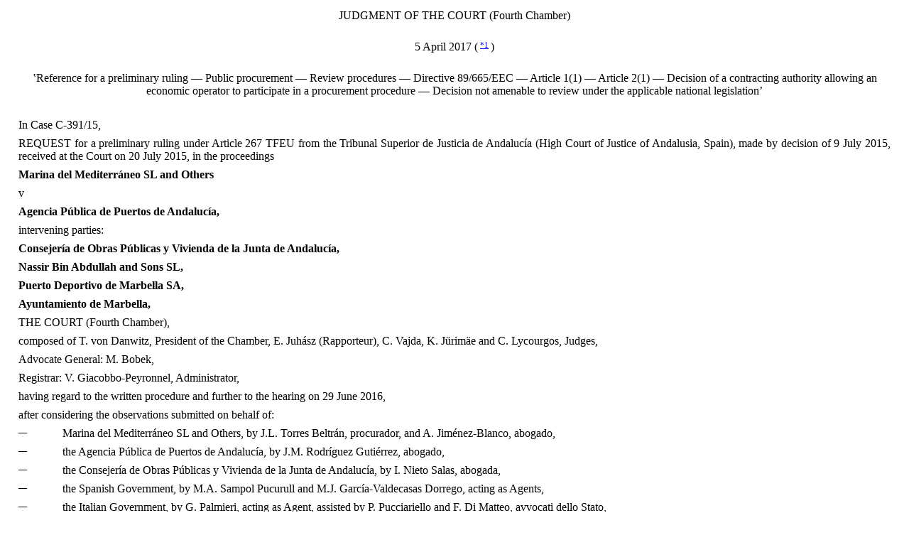

--- FILE ---
content_type: text/html; charset=UTF-8
request_url: https://eur-lex.europa.eu/legal-content/EN/TXT/HTML/?uri=ecli:ECLI:EU:C:2017:268
body_size: 14077
content:
<?xml version="1.0" encoding="UTF-8"?><!DOCTYPE html PUBLIC "-//W3C//DTD XHTML//EN" "xhtml-strict.dtd"><html xmlns="http://www.w3.org/1999/xhtml"><!-- fmx2xhtml # converter_version:7.6.2 # generated_on:20170831-1049 --><head><meta name="format-detection" content="telephone=no"/>
      <meta http-equiv="content-type" content="text/html; charset=utf-8"/>
      <script type="text/javascript" src="/eurlex-frontoffice/ruxitagentjs_ICANVfgqrux_10327251022105625.js" data-dtconfig="app=47d4c64c3b67ec69|agentId=232496215f3f142c|owasp=1|featureHash=ICANVfgqrux|rdnt=1|uxrgce=1|cuc=m097nmfl|mel=100000|mb=null|dpvc=1|iub=null|lastModification=1769080214888|tp=500,50,0|srbbv=2|agentUri=/eurlex-frontoffice/ruxitagentjs_ICANVfgqrux_10327251022105625.js|reportUrl=/eurlex-frontoffice/rb_39a3e95b-5423-482c-879b-99ef235dffeb|rid=RID_1841874875|rpid=-297425345|domain=europa.eu"></script><link type="text/css" rel="stylesheet"
            href="./../../../../css/coj/jur.css"/>
      <title>62015CJ0391</title>
   <link rel="canonical" href="https://eur-lex.europa.eu/legal-content/EN/TXT/?uri=celex:62015CJ0391"/>
</head>
   <body>
      <p class="sum-title-1">
         <a id="judgment" ></a>JUDGMENT OF THE COURT (Fourth Chamber)</p>
      <p class="sum-title-1">5 April 2017 (<span class="note">
            <a id="c-ECR_62015CJ0391_EN_01-E0001" href="#t-ECR_62015CJ0391_EN_01-E0001"
               >*1</a>
         </span>)</p>
      <p class="index">‛Reference for a preliminary ruling — Public procurement — Review procedures — Directive 89/665/EEC — Article 1(1) — Article 2(1) — Decision of a contracting authority allowing an economic operator to participate in a procurement procedure — Decision not amenable to review under the applicable national legislation’</p>
      <p class="normal">In Case C‑391/15,</p>
      <p class="normal">REQUEST for a preliminary ruling under Article 267 TFEU from the Tribunal Superior de Justicia de Andalucía (High Court of Justice of Andalusia, Spain), made by decision of 9 July 2015, received at the Court on 20 July 2015, in the proceedings</p>
      <p class="normal">
         <span class="bold">Marina del Mediterráneo SL and Others</span>
      </p>
      <p class="pnormal">v</p>
      <p class="normal">
         <span class="bold">Agencia Pública de Puertos de Andalucía,</span>
      </p>
      <p class="normal">intervening parties:</p>
      <p class="normal">
         <span class="bold">Consejería de Obras Públicas y Vivienda de la Junta de Andalucía,</span>
      </p>
      <p class="normal">
         <span class="bold">Nassir Bin Abdullah and Sons SL,</span>
      </p>
      <p class="normal">
         <span class="bold">Puerto Deportivo de Marbella SA,</span>
      </p>
      <p class="normal">
         <span class="bold">Ayuntamiento de Marbella,</span>
      </p>
      <p class="normal">THE COURT (Fourth Chamber),</p>
      <p class="normal">composed of T. von Danwitz, President of the Chamber, E. Juhász (Rapporteur), C. Vajda, K. Jürimäe and C. Lycourgos, Judges,</p>
      <p class="normal">Advocate General: M. Bobek,</p>
      <p class="normal">Registrar: V. Giacobbo-Peyronnel, Administrator,</p>
      <p class="normal">having regard to the written procedure and further to the hearing on 29 June 2016,</p>
      <p class="normal">after considering the observations submitted on behalf of:</p>
      <table width="100%" border="0" cellspacing="0" cellpadding="0">
         <col width="5%"/>
         <col width="95%"/>
         <tr>
            <td valign="top"  >
               <p class="count">—</p>
            </td>
            <td valign="top"  >
               <p class="normal">Marina del Mediterráneo SL and Others, by J.L. Torres Beltrán, procurador, and A. Jiménez-Blanco, abogado,</p>
            </td>
         </tr>
      </table>
      <table width="100%" border="0" cellspacing="0" cellpadding="0">
         <col width="5%"/>
         <col width="95%"/>
         <tr>
            <td valign="top"  >
               <p class="count">—</p>
            </td>
            <td valign="top"  >
               <p class="normal">the Agencia Pública de Puertos de Andalucía, by J.M. Rodríguez Gutiérrez, abogado,</p>
            </td>
         </tr>
      </table>
      <table width="100%" border="0" cellspacing="0" cellpadding="0">
         <col width="5%"/>
         <col width="95%"/>
         <tr>
            <td valign="top"  >
               <p class="count">—</p>
            </td>
            <td valign="top"  >
               <p class="normal">the Consejería de Obras Públicas y Vivienda de la Junta de Andalucía, by I. Nieto Salas, abogada,</p>
            </td>
         </tr>
      </table>
      <table width="100%" border="0" cellspacing="0" cellpadding="0">
         <col width="5%"/>
         <col width="95%"/>
         <tr>
            <td valign="top"  >
               <p class="count">—</p>
            </td>
            <td valign="top"  >
               <p class="normal">the Spanish Government, by M.A. Sampol Pucurull and M.J. García-Valdecasas Dorrego, acting as Agents,</p>
            </td>
         </tr>
      </table>
      <table width="100%" border="0" cellspacing="0" cellpadding="0">
         <col width="5%"/>
         <col width="95%"/>
         <tr>
            <td valign="top"  >
               <p class="count">—</p>
            </td>
            <td valign="top"  >
               <p class="normal">the Italian Government, by G. Palmieri, acting as Agent, assisted by P. Pucciariello and F. Di Matteo, avvocati dello Stato,</p>
            </td>
         </tr>
      </table>
      <table width="100%" border="0" cellspacing="0" cellpadding="0">
         <col width="5%"/>
         <col width="95%"/>
         <tr>
            <td valign="top"  >
               <p class="count">—</p>
            </td>
            <td valign="top"  >
               <p class="normal">the Austrian Government, by M. Fruhmann, acting as Agent,</p>
            </td>
         </tr>
      </table>
      <table width="100%" border="0" cellspacing="0" cellpadding="0">
         <col width="5%"/>
         <col width="95%"/>
         <tr>
            <td valign="top"  >
               <p class="count">—</p>
            </td>
            <td valign="top"  >
               <p class="normal">the European Commission, by E. Sanfrutos Cano and M.A. Tokár, acting as Agents,</p>
            </td>
         </tr>
      </table>
      <p class="normal">after hearing the Opinion of the Advocate General at the sitting on 8 September 2016,</p>
      <p class="normal">gives the following</p>
      <p class="sum-title-1">
         <span class="bold">Judgment</span>
      </p>
      <table width="100%" border="0" cellspacing="0" cellpadding="0">
         <col width="5%"/>
         <col width="95%"/>
         <tr>
            <td valign="top"  >
               <p class="count" id="point1">1</p>
            </td>
            <td valign="top"  >
               <p class="normal">This request for a preliminary ruling concerns the interpretation of Article 1(1) and Article 2(1) of Council Directive 89/665/EEC of 21 December 1989 on the coordination of the laws, regulations and administrative provisions relating to the application of review procedures to the award of public supply and public works contracts (<a href="./../../../../legal-content/EN/AUTO/?uri=OJ:L:1989:395:TOC"
                     hreflang="en"
                     target="CourtTab"
                     >OJ 1989 L 395, p. 33</a>), as amended by Directive 2007/66/EC of the European Parliament and of the Council of 11 December 2007 (<a href="./../../../../legal-content/EN/AUTO/?uri=OJ:L:2007:335:TOC"
                     hreflang="en"
                     target="CourtTab"
                     >OJ 2007 L 335, p. 31</a>) (‘Directive 89/665’).</p>
            </td>
         </tr>
      </table>
      <table width="100%" border="0" cellspacing="0" cellpadding="0">
         <col width="5%"/>
         <col width="95%"/>
         <tr>
            <td valign="top"  >
               <p class="count" id="point2">2</p>
            </td>
            <td valign="top"  >
               <p class="normal">The request has been made in proceedings between Marina del Mediterráneo SL and Others, a temporary consortium known as ‘Marina Internacional de Marbella’, and the Agencia Pública de Puertos de Andalucía (Ports Agency of Andalusia; the ‘Agency’), concerning the lawfulness of a decision by which that Agency allowed another temporary consortium to submit a tender in a public procurement procedure it had launched for the award of a public works concession contract.</p>
            </td>
         </tr>
      </table>
      <p class="title-grseq-2">
         <span class="bold">Legal context</span>
      </p>
      <p class="title-grseq-3">
         <span class="italic">EU law</span>
      </p>
      <table width="100%" border="0" cellspacing="0" cellpadding="0">
         <col width="5%"/>
         <col width="95%"/>
         <tr>
            <td valign="top"  >
               <p class="count" id="point3">3</p>
            </td>
            <td valign="top"  >
               <p class="normal">Recital 2 of Directive 89/665 states:</p>
               <p class="normal">‘… the existing arrangements at both national and Community levels for ensuring the [effective application of directives on public procurement] are not always adequate to ensure compliance with the relevant Community provisions particularly at a stage when infringements can be corrected’.</p>
            </td>
         </tr>
      </table>
      <table width="100%" border="0" cellspacing="0" cellpadding="0">
         <col width="5%"/>
         <col width="95%"/>
         <tr>
            <td valign="top"  >
               <p class="count" id="point4">4</p>
            </td>
            <td valign="top"  >
               <p class="normal">Article 1 of that directive, headed ‘Scope and availability of review procedures’, provides in paragraphs 1 and 3:</p>
               <p class="normal">‘1.   This Directive applies to contracts referred to in Directive 2004/18/EC of the European Parliament and of the Council of 31 March 2004 on the coordination of procedures for the award of public works contracts, public supply contracts and public service contracts [(<a href="./../../../../legal-content/EN/AUTO/?uri=OJ:L:2004:134:TOC"
                     hreflang="en"
                     target="CourtTab"
                     >OJ 2004 L 134, p. 114</a>)], unless such contracts are excluded in accordance with Articles 10 to 18 of that Directive.</p>
               <p class="normal">Contracts within the meaning of this Directive include public contracts, framework agreements, public works concessions and dynamic purchasing systems.</p>
               <p class="normal">Member States shall take the measures necessary to ensure that, as regards contracts falling within the scope of Directive 2004/18/EC, decisions taken by the contracting authorities may be reviewed effectively and, in particular, as rapidly as possible in accordance with the conditions set out in Articles 2 to 2f of this Directive, on the grounds that such decisions have infringed Community law in the field of public procurement or national rules transposing that law.</p>
               <p class="normal">…</p>
               <p class="normal">3.   Member States shall ensure that the review procedures are available, under detailed rules which the Member States may establish, at least to any person having or having had an interest in obtaining a particular contract and who has been or risks being harmed by an alleged infringement.’</p>
            </td>
         </tr>
      </table>
      <table width="100%" border="0" cellspacing="0" cellpadding="0">
         <col width="5%"/>
         <col width="95%"/>
         <tr>
            <td valign="top"  >
               <p class="count" id="point5">5</p>
            </td>
            <td valign="top"  >
               <p class="normal">Article 2 of Directive 89/665, headed ‘Requirements for review procedures’, provides in paragraph 1:</p>
               <p class="normal">‘Member States shall ensure that the measures taken concerning the review procedures specified in Article 1 include provision for powers to:</p>
               <table width="100%" border="0" cellspacing="0" cellpadding="0">
                  <col width="5%"/>
                  <col width="95%"/>
                  <tr>
                     <td valign="top"  >
                        <p class="count">(a)</p>
                     </td>
                     <td valign="top"  >
                        <p class="normal">take, at the earliest opportunity and by way of interlocutory procedures, interim measures with the aim of correcting the alleged infringement or preventing further damage to the interests concerned, including measures to suspend or to ensure the suspension of the procedure for the award of a public contract or the implementation of any decision taken by the contracting authority;</p>
                     </td>
                  </tr>
               </table>
               <table width="100%" border="0" cellspacing="0" cellpadding="0">
                  <col width="5%"/>
                  <col width="95%"/>
                  <tr>
                     <td valign="top"  >
                        <p class="count">(b)</p>
                     </td>
                     <td valign="top"  >
                        <p class="normal">either set aside or ensure the setting aside of decisions taken unlawfully, including the removal of discriminatory technical, economic or financial specifications in the invitation to tender, the contract documents or in any other document relating to the contract award procedure;</p>
                     </td>
                  </tr>
               </table>
               <table width="100%" border="0" cellspacing="0" cellpadding="0">
                  <col width="5%"/>
                  <col width="95%"/>
                  <tr>
                     <td valign="top"  >
                        <p class="count">(c)</p>
                     </td>
                     <td valign="top"  >
                        <p class="normal">award damages to persons harmed by an infringement.’</p>
                     </td>
                  </tr>
               </table>
            </td>
         </tr>
      </table>
      <table width="100%" border="0" cellspacing="0" cellpadding="0">
         <col width="5%"/>
         <col width="95%"/>
         <tr>
            <td valign="top"  >
               <p class="count" id="point6">6</p>
            </td>
            <td valign="top"  >
               <p class="normal">Directive 2004/17/EC of the European Parliament and of the Council of 31 March 2004 coordinating the procurement procedures of entities operating in the water, energy, transport and postal services sectors (<a href="./../../../../legal-content/EN/AUTO/?uri=OJ:L:2004:134:TOC"
                     hreflang="en"
                     target="CourtTab"
                     >OJ 2004 L 134, p. 1</a>) was repealed by Directive 2014/25/EU of the European Parliament and of the Council of 26 February 2014 on procurement by entities operating in the water, energy, transport and postal services sectors (<a href="./../../../../legal-content/EN/AUTO/?uri=OJ:L:2014:094:TOC"
                     hreflang="en"
                     target="CourtTab"
                     >OJ 2014 L 94, p. 243</a>). Articles 3 to 7 in Section 2 of Chapter II of Title I of Directive 2014/25 set out the activities to which it applies.</p>
            </td>
         </tr>
      </table>
      <table width="100%" border="0" cellspacing="0" cellpadding="0">
         <col width="5%"/>
         <col width="95%"/>
         <tr>
            <td valign="top"  >
               <p class="count" id="point7">7</p>
            </td>
            <td valign="top"  >
               <p class="normal">Directive 2004/18 was repealed by Directive 2014/24/EU of the European Parliament and of the Council of 26 February 2014 on public procurement (<a href="./../../../../legal-content/EN/AUTO/?uri=OJ:L:2014:094:TOC"
                     hreflang="en"
                     target="CourtTab"
                     >OJ 2014 L 94, p. 65</a>). Article 57 of Directive 2004/18, entitled ‘Exclusions from the scope’, which is included in Title III, headed ‘Rules on public works concessions’, provides:</p>
               <p class="normal">‘This Title shall not apply to public works concessions which are awarded:</p>
               <table width="100%" border="0" cellspacing="0" cellpadding="0">
                  <col width="5%"/>
                  <col width="95%"/>
                  <tr>
                     <td valign="top"  >
                        <p class="count">(a)</p>
                     </td>
                     <td valign="top"  >
                        <p class="normal">in the cases referred to in Articles 13, 14 and 15 of this Directive in respect of public works contracts;</p>
                     </td>
                  </tr>
               </table>
               <table width="100%" border="0" cellspacing="0" cellpadding="0">
                  <col width="5%"/>
                  <col width="95%"/>
                  <tr>
                     <td valign="top"  >
                        <p class="count">(b)</p>
                     </td>
                     <td valign="top"  >
                        <p class="normal">by contracting authorities exercising one or more of the activities referred to in Articles 3 to 7 of Directive 2004/17/EC where those concessions are awarded for carrying out those activities.</p>
                     </td>
                  </tr>
               </table>
               <p class="normal">However, this Directive shall continue to apply to public works concessions awarded by contracting authorities carrying out one or more of the activities referred to in Article 6 of Directive 2004/17/EC and awarded for those activities, insofar as the Member State concerned takes advantage of the option referred to in the second subparagraph of Article 71 thereof to defer its application.’</p>
            </td>
         </tr>
      </table>
      <p class="title-grseq-3">
         <span class="italic">Spanish law</span>
      </p>
      <table width="100%" border="0" cellspacing="0" cellpadding="0">
         <col width="5%"/>
         <col width="95%"/>
         <tr>
            <td valign="top"  >
               <p class="count" id="point8">8</p>
            </td>
            <td valign="top"  >
               <p class="normal">Section 25(1) of Ley 29/1998 reguladora de la Jurisdicción Contencioso-administrativa (Law 29/1998 governing administrative courts) of 13 July 1998 (BOE No 167 of 14 July 1998, p. 23516) sets out what may be the subject of a review in the context of contentious administrative proceedings and, more specifically, the administrative acts open to challenge as follows:</p>
               <p class="normal">‘Administrative appeal proceedings are admissible in respect of provisions of a general nature and express and implicit measures, whether definitive or procedural, adopted by the public authority which bring an end to the administrative procedure, if they decide, directly or indirectly, the substantive issues, render it impossible to continue the procedure, render it impossible to conduct a defence, or cause irreparable harm to legitimate rights or interests.’</p>
            </td>
         </tr>
      </table>
      <table width="100%" border="0" cellspacing="0" cellpadding="0">
         <col width="5%"/>
         <col width="95%"/>
         <tr>
            <td valign="top"  >
               <p class="count" id="point9">9</p>
            </td>
            <td valign="top"  >
               <p class="normal">Section 107(1) of Ley 30/1992 de Régimen Jurídico de las Administraciones Públicas y del Procedimiento Administrativo Común (Law 30/1992 on the legal provisions governing public authorities and ordinary administrative procedure) of 26 November 1992 (BOE No 285 of 27 November 1992, p. 40300), as amended by Ley 4/1999 (Law 4/1999) of 13 January 1999 (BOE No 12 of 14 January 1999, p. 1739) (‘Law 30/1992’), provides:</p>
               <p class="normal">‘The parties concerned may seek review of decisions and administrative acts which decide, directly or indirectly, the substance of the case, make it impossible to continue the procedure or to put up a defence, or cause irreparable harm to legitimate rights or interests, which may be based on any of the grounds of invalidity or annulment provided for in Sections 62 and 63 of this Law.</p>
               <p class="normal">The parties concerned may challenge the remaining preparatory acts for consideration in the decision bringing the procedure to an end.’</p>
            </td>
         </tr>
      </table>
      <table width="100%" border="0" cellspacing="0" cellpadding="0">
         <col width="5%"/>
         <col width="95%"/>
         <tr>
            <td valign="top"  >
               <p class="count" id="point10">10</p>
            </td>
            <td valign="top"  >
               <p class="normal">The Ley 30/2007 de Contratos del Sector Público (Law 30/2007 on public procurement) of 30 October 2007 (BOE No 261 of 31 October 2007, p. 44336), was amended by Ley 34/2010 (Law 34/2010) of 5 August 2010 (BOE No 192 of 9 August 2010, p. 69400) (‘Law 30/2007’), with the objective of including, in Sections 310 to 320, provisions relating to the special application in procurement proceedings.</p>
            </td>
         </tr>
      </table>
      <table width="100%" border="0" cellspacing="0" cellpadding="0">
         <col width="5%"/>
         <col width="95%"/>
         <tr>
            <td valign="top"  >
               <p class="count" id="point11">11</p>
            </td>
            <td valign="top"  >
               <p class="normal">Section 310(2) of Law 30/2007, which specifically relates to public procurement and implements the general rule laid down in Section 107(1) of Law 30/1992, provides:</p>
               <p class="normal">‘The following acts may be the subject of an application:</p>
               <table width="100%" border="0" cellspacing="0" cellpadding="0">
                  <col width="5%"/>
                  <col width="95%"/>
                  <tr>
                     <td valign="top"  >
                        <p class="count">(a)</p>
                     </td>
                     <td valign="top"  >
                        <p class="normal">Contract notices, specifications and contractual documents laying down the conditions which will govern the procurement procedure;</p>
                     </td>
                  </tr>
               </table>
               <table width="100%" border="0" cellspacing="0" cellpadding="0">
                  <col width="5%"/>
                  <col width="95%"/>
                  <tr>
                     <td valign="top"  >
                        <p class="count">(b)</p>
                     </td>
                     <td valign="top"  >
                        <p class="normal">Preparatory acts adopted in the tendering procedure, provided that they decide, directly or indirectly, the award of the contract, make it impossible to continue the procedure or to put up a defence, or cause irreparable harm to legitimate rights or interests. Acts of the procurement board which decide to exclude tenderers will be considered preparatory acts which make it impossible to continue the procedure;</p>
                     </td>
                  </tr>
               </table>
               <table width="100%" border="0" cellspacing="0" cellpadding="0">
                  <col width="5%"/>
                  <col width="95%"/>
                  <tr>
                     <td valign="top"  >
                        <p class="count">(c)</p>
                     </td>
                     <td valign="top"  >
                        <p class="normal">Award decisions adopted by the contracting authorities.’</p>
                     </td>
                  </tr>
               </table>
            </td>
         </tr>
      </table>
      <p class="title-grseq-2">
         <span class="bold">The dispute in the main proceedings and the questions referred for a preliminary ruling</span>
      </p>
      <table width="100%" border="0" cellspacing="0" cellpadding="0">
         <col width="5%"/>
         <col width="95%"/>
         <tr>
            <td valign="top"  >
               <p class="count" id="point12">12</p>
            </td>
            <td valign="top"  >
               <p class="normal">On 12 April 2011, Marina del Mediterráneo SL and Others lodged, with the competent administrative body, a special application in procurement proceedings against the decision of the procurement board to allow the temporary consortium comprised of Nassir bin Abdullah and Sons SL, Puerto Deportivo de Marbella SA and l’Ayuntamiento de Marbella (Marbella City Council, Spain) (‘the second temporary consortium’) to submit a tender in the public procurement procedure for the award of the public works concession contract known as ‘Extension of the port of Marbella “la Bajadilla”’.</p>
            </td>
         </tr>
      </table>
      <table width="100%" border="0" cellspacing="0" cellpadding="0">
         <col width="5%"/>
         <col width="95%"/>
         <tr>
            <td valign="top"  >
               <p class="count" id="point13">13</p>
            </td>
            <td valign="top"  >
               <p class="normal">That procurement procedure was launched by the Agency, a special purpose public entity with operational autonomy and its own legal personality, forming part of the Consejería de Obras Públicas y Vivienda de la Junta de Andalucía (Department of Public Works and Housing of Andalucía, Spain). The call for tenders was published on 27 November 2010. According to statements made at the hearing before the Court, the value of that contract is EUR 77000000.</p>
            </td>
         </tr>
      </table>
      <table width="100%" border="0" cellspacing="0" cellpadding="0">
         <col width="5%"/>
         <col width="95%"/>
         <tr>
            <td valign="top"  >
               <p class="count" id="point14">14</p>
            </td>
            <td valign="top"  >
               <p class="normal">The two temporary consortia at issue in the main proceedings were the only tenderers that participated in the procurement procedure.</p>
            </td>
         </tr>
      </table>
      <table width="100%" border="0" cellspacing="0" cellpadding="0">
         <col width="5%"/>
         <col width="95%"/>
         <tr>
            <td valign="top"  >
               <p class="count" id="point15">15</p>
            </td>
            <td valign="top"  >
               <p class="normal">In their application, Marina del Mediterráneo and Others claimed, in essence, that the participation of the second temporary consortium in the procurement procedure infringed both national legislation and EU legislation, since, first, Marbella City Council is a public authority which does not have the status of an undertaking within the meaning of national legislation and which cannot be considered an economic operator without distorting the rules of free competition and equality of tenderers, and, secondly, that temporary consortium does not fulfil the requirements of economic and financial solvency in so far as the financial risks it takes are covered by the budget of that City Council.</p>
            </td>
         </tr>
      </table>
      <table width="100%" border="0" cellspacing="0" cellpadding="0">
         <col width="5%"/>
         <col width="95%"/>
         <tr>
            <td valign="top"  >
               <p class="count" id="point16">16</p>
            </td>
            <td valign="top"  >
               <p class="normal">By decision of 3 May 2011, the executive director of the Agency dismissed the application. In that decision, he referred to the case-law of the Court and, in particular, the judgment of 23 December 2009, CoNISMa (<a href="./../../../../legal-content/EN/AUTO/?uri=ecli:ECLI%3AEU%3AC%3A2009%3A807&locale=en"
                     target="CourtTab"
                     type="application/xml;notice=branch"
                     hreflang="en"
                     class="CourtLink"
                     >C‑305/08</a>, <a href="./../../../../legal-content/redirect/?urn=ecli:ECLI%3AEU%3AC%3A2009%3A807&lang=EN&format=pdf&target=CourtTab"
                     target="CourtTab"
                     type="application/pdf"
                     hreflang="en"
                     class="CourtLink"
                     >EU:C:2009:807</a>), which confers the status of tenderer to any public entity or group consisting of such entities offering services on the market, even if only occasionally. In addition, the executive director took the view that the financial solvency of the second temporary consortium had been established on account of Marbella City Council’s revenue budget.</p>
            </td>
         </tr>
      </table>
      <table width="100%" border="0" cellspacing="0" cellpadding="0">
         <col width="5%"/>
         <col width="95%"/>
         <tr>
            <td valign="top"  >
               <p class="count" id="point17">17</p>
            </td>
            <td valign="top"  >
               <p class="normal">As is apparent from the documents before the Court, the public contract at issue in the main proceedings was awarded, by decision of 6 June 2011, to the second temporary consortium. An action brought against that decision by Marina del Mediterráneo and Others was dismissed by decision of 11 July 2011.</p>
            </td>
         </tr>
      </table>
      <table width="100%" border="0" cellspacing="0" cellpadding="0">
         <col width="5%"/>
         <col width="95%"/>
         <tr>
            <td valign="top"  >
               <p class="count" id="point18">18</p>
            </td>
            <td valign="top"  >
               <p class="normal">By letter of 5 July 2011, Marina del Mediterráneo and Others lodged a contentious administrative appeal with the Tribunal Superior de Justicia de Andalucía (High Court of Justice of Andalusia, Spain) against the decision of 3 May 2011 of the executive director of the Agency. In the appeal, that temporary consortium, on the basis of the same arguments it put forward before the Agency in the context of the special application in procurement proceedings, seeks annulment of that decision and, accordingly, annulment of the measures that followed it, particularly the decision of 6 June 2011 awarding the contract at issue to the second temporary consortium.</p>
            </td>
         </tr>
      </table>
      <table width="100%" border="0" cellspacing="0" cellpadding="0">
         <col width="5%"/>
         <col width="95%"/>
         <tr>
            <td valign="top"  >
               <p class="count" id="point19">19</p>
            </td>
            <td valign="top"  >
               <p class="normal">By decision of 19 February 2015, the national court hearing the case informed the parties to the main proceedings that there might be grounds for inadmissibility of the contentious administrative appeal on the basis of national legislation which defines the acts that may be the subject of a special application in procurement proceedings. In accordance with that legislation, preparatory acts which decide, directly or indirectly, the award of the contract, make it impossible to continue the procedure or to put up a defence, or cause irreparable harm to legitimate rights or interests, may be the subject of an action in procurement proceedings.</p>
            </td>
         </tr>
      </table>
      <table width="100%" border="0" cellspacing="0" cellpadding="0">
         <col width="5%"/>
         <col width="95%"/>
         <tr>
            <td valign="top"  >
               <p class="count" id="point20">20</p>
            </td>
            <td valign="top"  >
               <p class="normal">Accordingly, the decision of a procurement board which does not exclude a tenderer but which, on the contrary, admits the tender and allows the tenderer to participate in the procurement procedure that has been initiated does not constitute a decision-making act which is open to review; that does not, however, prevent the person concerned from reporting any irregularities noted and using them subsequently when challenging the act awarding the contract at issue, which is indeed a decision-making act.</p>
            </td>
         </tr>
      </table>
      <table width="100%" border="0" cellspacing="0" cellpadding="0">
         <col width="5%"/>
         <col width="95%"/>
         <tr>
            <td valign="top"  >
               <p class="count" id="point21">21</p>
            </td>
            <td valign="top"  >
               <p class="normal">The referring court entertains doubts as to whether this national legislation is compatible with EU public procurement law as interpreted by the Court, in particular in its judgment of 11 January 2005, Stadt Halle and RPL Lochau (<a href="./../../../../legal-content/EN/AUTO/?uri=ecli:ECLI%3AEU%3AC%3A2005%3A5&locale=en"
                     target="CourtTab"
                     type="application/xml;notice=branch"
                     hreflang="en"
                     class="CourtLink"
                     >C‑26/03</a>, <a href="./../../../../legal-content/redirect/?urn=ecli:ECLI%3AEU%3AC%3A2005%3A5&lang=EN&format=pdf&target=CourtTab"
                     target="CourtTab"
                     type="application/pdf"
                     hreflang="en"
                     class="CourtLink"
                     >EU:C:2005:5</a>).</p>
            </td>
         </tr>
      </table>
      <table width="100%" border="0" cellspacing="0" cellpadding="0">
         <col width="5%"/>
         <col width="95%"/>
         <tr>
            <td valign="top"  >
               <p class="count" id="point22">22</p>
            </td>
            <td valign="top"  >
               <p class="normal">In the light of those considerations, the Tribunal Superior de Justicia de Andalucía (High Court of Justice of Andalusia) decided to stay proceedings and to refer to the Court the following questions for a preliminary ruling:</p>
               <table width="100%" border="0" cellspacing="0" cellpadding="0">
                  <col width="5%"/>
                  <col width="95%"/>
                  <tr>
                     <td valign="top"  >
                        <p class="count">‘1.</p>
                     </td>
                     <td valign="top"  >
                        <p class="normal">In the light of the principles of sincere cooperation and the effectiveness of directives, are Articles 1(1) and 2(1)(a) and (b) of Directive 89/665 to be interpreted as precluding national legislation such as Section 310(2) of Law 30/2007 … in so far as it prevents access to the special application in procurement proceedings in respect of the preparatory acts of the procurement board, such as the decision to admit a tender from a tenderer which, it is alleged, fails to comply with the provisions concerning proof of technical and economic solvency laid down in the national and EU legislation?</p>
                     </td>
                  </tr>
               </table>
               <table width="100%" border="0" cellspacing="0" cellpadding="0">
                  <col width="5%"/>
                  <col width="95%"/>
                  <tr>
                     <td valign="top"  >
                        <p class="count">2.</p>
                     </td>
                     <td valign="top"  >
                        <p class="normal">If the reply to the first question is in the affirmative, do Articles 1(1) and 2(1)(a) and (b) of Directive 89/665 have direct effect?’</p>
                     </td>
                  </tr>
               </table>
            </td>
         </tr>
      </table>
      <p class="title-grseq-2">
         <span class="bold">Consideration of the questions referred</span>
      </p>
      <p class="title-grseq-3">
         <span class="italic">Preliminary observations</span>
      </p>
      <table width="100%" border="0" cellspacing="0" cellpadding="0">
         <col width="5%"/>
         <col width="95%"/>
         <tr>
            <td valign="top"  >
               <p class="count" id="point23">23</p>
            </td>
            <td valign="top"  >
               <p class="normal">As a preliminary point, in relation to the doubts expressed by the Spanish Government concerning the admissibility of the request for a preliminary ruling in the present case, it must be borne in mind that, in accordance with the first and second subparagraphs of Article 1(1) of Directive 89/665, read in the light of recital 2 of Directive 2007/66, Directive 89/665 applies, in a context such as that in the main proceedings, only to contracts falling within the scope of Directive 2004/18, unless, however, such contracts are excluded in accordance with Articles 10 to 18 of that directive. The following considerations are therefore based on the premiss that Directive 2004/18 is applicable to the contract at issue in the main proceedings and, therefore, that Directive 89/665 is also applicable to the procedure in the main proceedings, which it is for the referring court to ascertain.</p>
            </td>
         </tr>
      </table>
      <p class="title-grseq-3">
         <span class="italic">The first question</span>
      </p>
      <table width="100%" border="0" cellspacing="0" cellpadding="0">
         <col width="5%"/>
         <col width="95%"/>
         <tr>
            <td valign="top"  >
               <p class="count" id="point24">24</p>
            </td>
            <td valign="top"  >
               <p class="normal">By its first question, the referring court asks, in essence, whether Articles 1(1) and 2(1)(a) and (b) of Directive 89/665 must be interpreted as precluding national legislation under which a decision allowing a tenderer to participate in a procurement procedure — a decision allegedly adopted in breach of EU public procurement law or the national legislation transposing it — is not classed among the preparatory acts of a contracting authority which may be subject to an independent judicial review.</p>
            </td>
         </tr>
      </table>
      <table width="100%" border="0" cellspacing="0" cellpadding="0">
         <col width="5%"/>
         <col width="95%"/>
         <tr>
            <td valign="top"  >
               <p class="count" id="point25">25</p>
            </td>
            <td valign="top"  >
               <p class="normal">Article 310(2)(b) of Law 30/2007 allows an independent review to be sought of preparatory acts which decide, directly or indirectly, the award of a contract, make it impossible to continue a procedure or to put up a defence, or cause irreparable harm to legitimate rights or interests; however, any other preparatory acts, such as a decision allowing a tenderer to participate in a procurement procedure, may, as is apparent from the file submitted to the Court, be challenged only in the context of a review of a decision awarding a public contract.</p>
            </td>
         </tr>
      </table>
      <table width="100%" border="0" cellspacing="0" cellpadding="0">
         <col width="5%"/>
         <col width="95%"/>
         <tr>
            <td valign="top"  >
               <p class="count" id="point26">26</p>
            </td>
            <td valign="top"  >
               <p class="normal">It should be noted that the wording of Article 1(1) of Directive 89/665 assumes, by using the words ‘as regards … procedures’, that every decision of a contracting authority falling under EU rules in the field of public procurement and liable to infringe them is subject to the judicial review provided for in Article 2(1)(a) and (b) of that directive. That provision thus refers generally to the decisions of a contracting authority without distinguishing between those decisions according to their content or time of adoption (see judgment of 11 January 2005, Stadt Halle and RPL Lochau, <a href="./../../../../legal-content/EN/AUTO/?uri=ecli:ECLI%3AEU%3AC%3A2005%3A5&locale=en"
                     target="CourtTab"
                     type="application/xml;notice=branch"
                     hreflang="en"
                     class="CourtLink"
                     >C‑26/03</a>, <a href="./../../../../legal-content/redirect/?urn=ecli:ECLI%3AEU%3AC%3A2005%3A5&lang=EN&format=pdf&target=CourtTab"
                     target="CourtTab"
                     type="application/pdf"
                     hreflang="en"
                     class="CourtLink"
                     >EU:C:2005:5</a>, paragraph <a href="./../../../../legal-content/redirect/?urn=ecli:ECLI%3AEU%3AC%3A2005%3A5&lang=EN&format=html&target=CourtTab&anchor=#point28"
                     target="CourtTab"
                     type="application/xhtml+xml"
                     hreflang="en"
                     class="CourtLink"
                     >28</a> and the case-law cited).</p>
            </td>
         </tr>
      </table>
      <table width="100%" border="0" cellspacing="0" cellpadding="0">
         <col width="5%"/>
         <col width="95%"/>
         <tr>
            <td valign="top"  >
               <p class="count" id="point27">27</p>
            </td>
            <td valign="top"  >
               <p class="normal">That broad construction of the concept of a ‘decision’ taken by a contracting authority is confirmed by the fact that Article 1(1) of Directive 89/665 does not lay down any restriction with regard to the nature or content of the decisions it refers to. Moreover, a restrictive interpretation of that concept would be incompatible with the terms of Article 2(1)(a) of that directive which requires Member States to make provision for interim relief procedures in relation to any decision taken by the contracting authorities (see, to that effect, judgment of 11 January 2005, Stadt Halle and RPL Lochau, <a href="./../../../../legal-content/EN/AUTO/?uri=ecli:ECLI%3AEU%3AC%3A2005%3A5&locale=en"
                     target="CourtTab"
                     type="application/xml;notice=branch"
                     hreflang="en"
                     class="CourtLink"
                     >C‑26/03</a>, <a href="./../../../../legal-content/redirect/?urn=ecli:ECLI%3AEU%3AC%3A2005%3A5&lang=EN&format=pdf&target=CourtTab"
                     target="CourtTab"
                     type="application/pdf"
                     hreflang="en"
                     class="CourtLink"
                     >EU:C:2005:5</a>, paragraph <a href="./../../../../legal-content/redirect/?urn=ecli:ECLI%3AEU%3AC%3A2005%3A5&lang=EN&format=html&target=CourtTab&anchor=#point30"
                     target="CourtTab"
                     type="application/xhtml+xml"
                     hreflang="en"
                     class="CourtLink"
                     >30</a> and the case-law cited).</p>
            </td>
         </tr>
      </table>
      <table width="100%" border="0" cellspacing="0" cellpadding="0">
         <col width="5%"/>
         <col width="95%"/>
         <tr>
            <td valign="top"  >
               <p class="count" id="point28">28</p>
            </td>
            <td valign="top"  >
               <p class="normal">It follows that a decision allowing a tenderer to participate in a public procurement procedure, such as that at issue in the main proceedings, constitutes a decision within the meaning of Article 1(1) of Directive 89/665.</p>
            </td>
         </tr>
      </table>
      <table width="100%" border="0" cellspacing="0" cellpadding="0">
         <col width="5%"/>
         <col width="95%"/>
         <tr>
            <td valign="top"  >
               <p class="count" id="point29">29</p>
            </td>
            <td valign="top"  >
               <p class="normal">That interpretation of the concept of ‘decisions taken by the contracting authorities’ which are amenable to review is not called into question by the fact that the Court held, in paragraph 35 of the judgment of 11 January 2005, Stadt Halle and RPL Lochau (<a href="./../../../../legal-content/EN/AUTO/?uri=ecli:ECLI%3AEU%3AC%3A2005%3A5&locale=en"
                     target="CourtTab"
                     type="application/xml;notice=branch"
                     hreflang="en"
                     class="CourtLink"
                     >C‑26/03</a>, <a href="./../../../../legal-content/redirect/?urn=ecli:ECLI%3AEU%3AC%3A2005%3A5&lang=EN&format=pdf&target=CourtTab"
                     target="CourtTab"
                     type="application/pdf"
                     hreflang="en"
                     class="CourtLink"
                     >EU:C:2005:5</a>), that acts which form part of the internal reflections of the contracting authority with a view to a public award procedure are not amenable to review. As regards the decision at issue in the main proceedings to admit the tender submitted by a tenderer, it must be held that such a decision, by its very nature, falls outside the internal reflections of the contracting authority. Moreover, that decision was communicated to Marina del Méditerraneo and Others.</p>
            </td>
         </tr>
      </table>
      <table width="100%" border="0" cellspacing="0" cellpadding="0">
         <col width="5%"/>
         <col width="95%"/>
         <tr>
            <td valign="top"  >
               <p class="count" id="point30">30</p>
            </td>
            <td valign="top"  >
               <p class="normal">As regards the time from which review procedures must be available, it is appropriate to recall that, as is apparent from its first and second recitals, Directive 89/665 is intended to strengthen the existing mechanisms, both at national and EU levels, to ensure the effective application of the directives relating to public procurement, in particular at a stage when infringements can still be corrected. To that effect, the third subparagraph of Article 1(1) of that directive requires Member States ‘to ensure that … decisions taken by the contracting authorities may be reviewed effectively and, in particular, as rapidly as possible’ (see judgment of 12 December 2002, Universale-Bau and Others, <a href="./../../../../legal-content/EN/AUTO/?uri=ecli:ECLI%3AEU%3AC%3A2002%3A746&locale=en"
                     target="CourtTab"
                     type="application/xml;notice=branch"
                     hreflang="en"
                     class="CourtLink"
                     >C‑470/99</a>, <a href="./../../../../legal-content/redirect/?urn=ecli:ECLI%3AEU%3AC%3A2002%3A746&lang=EN&format=pdf&target=CourtTab"
                     target="CourtTab"
                     type="application/pdf"
                     hreflang="en"
                     class="CourtLink"
                     >EU:C:2002:746</a>, paragraph <a href="./../../../../legal-content/redirect/?urn=ecli:ECLI%3AEU%3AC%3A2002%3A746&lang=EN&format=html&target=CourtTab&anchor=#point74"
                     target="CourtTab"
                     type="application/xhtml+xml"
                     hreflang="en"
                     class="CourtLink"
                     >74</a>).</p>
            </td>
         </tr>
      </table>
      <table width="100%" border="0" cellspacing="0" cellpadding="0">
         <col width="5%"/>
         <col width="95%"/>
         <tr>
            <td valign="top"  >
               <p class="count" id="point31">31</p>
            </td>
            <td valign="top"  >
               <p class="normal">As the Court has already held, although Directive 89/665 has not formally laid down the time from which the possibility of review, as provided for in Article 1(1), must be open, the objective of that directive, as referred to in the preceding paragraph, does not authorise Member States to make the exercise of the right to apply for review conditional on the fact that the public procurement procedure in question has formally reached a particular stage (see, to that effect, judgment of 11 January 2005, Stadt Halle and RPL Lochau (<a href="./../../../../legal-content/EN/AUTO/?uri=ecli:ECLI%3AEU%3AC%3A2005%3A5&locale=en"
                     target="CourtTab"
                     type="application/xml;notice=branch"
                     hreflang="en"
                     class="CourtLink"
                     >C‑26/03</a>, <a href="./../../../../legal-content/redirect/?urn=ecli:ECLI%3AEU%3AC%3A2005%3A5&lang=EN&format=pdf&target=CourtTab"
                     target="CourtTab"
                     type="application/pdf"
                     hreflang="en"
                     class="CourtLink"
                     >EU:C:2005:5</a>, paragraph <a href="./../../../../legal-content/redirect/?urn=ecli:ECLI%3AEU%3AC%3A2005%3A5&lang=EN&format=html&target=CourtTab&anchor=#point38"
                     target="CourtTab"
                     type="application/xhtml+xml"
                     hreflang="en"
                     class="CourtLink"
                     >38</a>).</p>
            </td>
         </tr>
      </table>
      <table width="100%" border="0" cellspacing="0" cellpadding="0">
         <col width="5%"/>
         <col width="95%"/>
         <tr>
            <td valign="top"  >
               <p class="count" id="point32">32</p>
            </td>
            <td valign="top"  >
               <p class="normal">It is settled case-law that, in the absence of EU rules laying down the time from which a possibility of review must be open, it is for national law to lay down the detailed rules of judicial procedures governing actions for safeguarding rights which individuals derive from EU law. Those detailed procedural rules must, however, be no less favourable than those governing similar domestic actions (principle of equivalence) and must not render practically impossible or excessively difficult the exercise of rights conferred by EU law (principle of effectiveness) (judgments of 30 September 2010, Strabag and Others, <a href="./../../../../legal-content/EN/AUTO/?uri=ecli:ECLI%3AEU%3AC%3A2010%3A567&locale=en"
                     target="CourtTab"
                     type="application/xml;notice=branch"
                     hreflang="en"
                     class="CourtLink"
                     >C‑314/09</a>, <a href="./../../../../legal-content/redirect/?urn=ecli:ECLI%3AEU%3AC%3A2010%3A567&lang=EN&format=pdf&target=CourtTab"
                     target="CourtTab"
                     type="application/pdf"
                     hreflang="en"
                     class="CourtLink"
                     >EU:C:2010:567</a>, paragraph <a href="./../../../../legal-content/redirect/?urn=ecli:ECLI%3AEU%3AC%3A2010%3A567&lang=EN&format=html&target=CourtTab&anchor=#point34"
                     target="CourtTab"
                     type="application/xhtml+xml"
                     hreflang="en"
                     class="CourtLink"
                     >34</a>; 6 October 2015, Orizzonte Salute, <a href="./../../../../legal-content/EN/AUTO/?uri=ecli:ECLI%3AEU%3AC%3A2015%3A655&locale=en"
                     target="CourtTab"
                     type="application/xml;notice=branch"
                     hreflang="en"
                     class="CourtLink"
                     >C‑61/14</a>, <a href="./../../../../legal-content/redirect/?urn=ecli:ECLI%3AEU%3AC%3A2015%3A655&lang=EN&format=pdf&target=CourtTab"
                     target="CourtTab"
                     type="application/pdf"
                     hreflang="en"
                     class="CourtLink"
                     >EU:C:2015:655</a>, paragraph <a href="./../../../../legal-content/redirect/?urn=ecli:ECLI%3AEU%3AC%3A2015%3A655&lang=EN&format=html&target=CourtTab&anchor=#point46"
                     target="CourtTab"
                     type="application/xhtml+xml"
                     hreflang="en"
                     class="CourtLink"
                     >46</a>; and 26 November 2015, MedEval, <a href="./../../../../legal-content/EN/AUTO/?uri=ecli:ECLI%3AEU%3AC%3A2015%3A779&locale=en"
                     target="CourtTab"
                     type="application/xml;notice=branch"
                     hreflang="en"
                     class="CourtLink"
                     >C‑166/14</a>, <a href="./../../../../legal-content/redirect/?urn=ecli:ECLI%3AEU%3AC%3A2015%3A779&lang=EN&format=pdf&target=CourtTab"
                     target="CourtTab"
                     type="application/pdf"
                     hreflang="en"
                     class="CourtLink"
                     >EU:C:2015:779</a>, paragraphs <a href="./../../../../legal-content/redirect/?urn=ecli:ECLI%3AEU%3AC%3A2015%3A779&lang=EN&format=html&target=CourtTab&anchor=#point32"
                     target="CourtTab"
                     type="application/xhtml+xml"
                     hreflang="en"
                     class="CourtLink"
                     >32</a>, <a href="./../../../../legal-content/redirect/?urn=ecli:ECLI%3AEU%3AC%3A2015%3A779&lang=EN&format=html&target=CourtTab&anchor=#point35"
                     target="CourtTab"
                     type="application/xhtml+xml"
                     hreflang="en"
                     class="CourtLink"
                     >35</a> and <a href="./../../../../legal-content/redirect/?urn=ecli:ECLI%3AEU%3AC%3A2015%3A779&lang=EN&format=html&target=CourtTab&anchor=#point37"
                     target="CourtTab"
                     type="application/xhtml+xml"
                     hreflang="en"
                     class="CourtLink"
                     >37</a>).</p>
            </td>
         </tr>
      </table>
      <table width="100%" border="0" cellspacing="0" cellpadding="0">
         <col width="5%"/>
         <col width="95%"/>
         <tr>
            <td valign="top"  >
               <p class="count" id="point33">33</p>
            </td>
            <td valign="top"  >
               <p class="normal">In particular, the detailed procedural rules governing the remedies intended to protect rights conferred by EU law on candidates and tenderers harmed by decisions of contracting authorities must not compromise the effectiveness of Directive 89/665 (see, to that effect, judgments of 3 March 2005, Fabricom, <a href="./../../../../legal-content/EN/AUTO/?uri=ecli:ECLI%3AEU%3AC%3A2005%3A127&locale=en"
                     target="CourtTab"
                     type="application/xml;notice=branch"
                     hreflang="en"
                     class="CourtLink"
                     >C‑21/03 and C‑34/03</a>, <a href="./../../../../legal-content/redirect/?urn=ecli:ECLI%3AEU%3AC%3A2005%3A127&lang=EN&format=pdf&target=CourtTab"
                     target="CourtTab"
                     type="application/pdf"
                     hreflang="en"
                     class="CourtLink"
                     >EU:C:2005:127</a>, paragraph <a href="./../../../../legal-content/redirect/?urn=ecli:ECLI%3AEU%3AC%3A2005%3A127&lang=EN&format=html&target=CourtTab&anchor=#point42"
                     target="CourtTab"
                     type="application/xhtml+xml"
                     hreflang="en"
                     class="CourtLink"
                     >42</a>; 6 October 2015, Orizzonte Salute, <a href="./../../../../legal-content/EN/AUTO/?uri=ecli:ECLI%3AEU%3AC%3A2015%3A655&locale=en"
                     target="CourtTab"
                     type="application/xml;notice=branch"
                     hreflang="en"
                     class="CourtLink"
                     >C‑61/14</a>, <a href="./../../../../legal-content/redirect/?urn=ecli:ECLI%3AEU%3AC%3A2015%3A655&lang=EN&format=pdf&target=CourtTab"
                     target="CourtTab"
                     type="application/pdf"
                     hreflang="en"
                     class="CourtLink"
                     >EU:C:2015:655</a>, paragraph <a href="./../../../../legal-content/redirect/?urn=ecli:ECLI%3AEU%3AC%3A2015%3A655&lang=EN&format=html&target=CourtTab&anchor=#point47"
                     target="CourtTab"
                     type="application/xhtml+xml"
                     hreflang="en"
                     class="CourtLink"
                     >47</a>; and 15 September 2016, Star Storage and Others, <a href="./../../../../legal-content/EN/AUTO/?uri=ecli:ECLI%3AEU%3AC%3A2016%3A688&locale=en"
                     target="CourtTab"
                     type="application/xml;notice=branch"
                     hreflang="en"
                     class="CourtLink"
                     >C‑439/14 and C‑488/14</a>, <a href="./../../../../legal-content/redirect/?urn=ecli:ECLI%3AEU%3AC%3A2016%3A688&lang=EN&format=pdf&target=CourtTab"
                     target="CourtTab"
                     type="application/pdf"
                     hreflang="en"
                     class="CourtLink"
                     >EU:C:2016:688</a>, paragraph <a href="./../../../../legal-content/redirect/?urn=ecli:ECLI%3AEU%3AC%3A2016%3A688&lang=EN&format=html&target=CourtTab&anchor=#point43"
                     target="CourtTab"
                     type="application/xhtml+xml"
                     hreflang="en"
                     class="CourtLink"
                     >43</a>).</p>
            </td>
         </tr>
      </table>
      <table width="100%" border="0" cellspacing="0" cellpadding="0">
         <col width="5%"/>
         <col width="95%"/>
         <tr>
            <td valign="top"  >
               <p class="count" id="point34">34</p>
            </td>
            <td valign="top"  >
               <p class="normal">As regards, more specifically, a decision such as that at issue in the main proceedings allowing a tenderer to participate in a public procurement procedure, the fact that the national legislation at issue in the main proceedings requires, in all cases, a tenderer to wait for a decision awarding the contract in question before it may apply for a review of a decision allowing another tenderer to participate in that procurement procedure infringes the provisions of Directive 89/665.</p>
            </td>
         </tr>
      </table>
      <table width="100%" border="0" cellspacing="0" cellpadding="0">
         <col width="5%"/>
         <col width="95%"/>
         <tr>
            <td valign="top"  >
               <p class="count" id="point35">35</p>
            </td>
            <td valign="top"  >
               <p class="normal">That interpretation is not called into question by the finding that full implementation of the objective sought by Directive 89/665 would be undermined if candidates and tenderers were allowed to invoke, at any stage of the award procedure, infringements of the rules of public procurement, thus obliging the contracting authority to restart the entire procedure in order to correct such infringements (judgment of 12 March 2015, eVigilo, <a href="./../../../../legal-content/EN/AUTO/?uri=ecli:ECLI%3AEU%3AC%3A2015%3A166&locale=en"
                     target="CourtTab"
                     type="application/xml;notice=branch"
                     hreflang="en"
                     class="CourtLink"
                     >C‑538/13</a>, <a href="./../../../../legal-content/redirect/?urn=ecli:ECLI%3AEU%3AC%3A2015%3A166&lang=EN&format=pdf&target=CourtTab"
                     target="CourtTab"
                     type="application/pdf"
                     hreflang="en"
                     class="CourtLink"
                     >EU:C:2015:166</a>, paragraph <a href="./../../../../legal-content/redirect/?urn=ecli:ECLI%3AEU%3AC%3A2015%3A166&lang=EN&format=html&target=CourtTab&anchor=#point51"
                     target="CourtTab"
                     type="application/xhtml+xml"
                     hreflang="en"
                     class="CourtLink"
                     >51</a> and the case-law cited). That finding concerns the justification of reasonable time limits for applying for review of decisions which may be challenged and not the barring of an independent review of a decision allowing a tenderer to participate in a public procurement procedure, such as follows from the legislation at issue in the main proceedings.</p>
            </td>
         </tr>
      </table>
      <table width="100%" border="0" cellspacing="0" cellpadding="0">
         <col width="5%"/>
         <col width="95%"/>
         <tr>
            <td valign="top"  >
               <p class="count" id="point36">36</p>
            </td>
            <td valign="top"  >
               <p class="normal">Furthermore, it is for the referring court to determine whether the other conditions relating to the availability of review procedures, as provided for in Directive 89/665, are satisfied. In that regard, it should be noted that, in accordance with the third subparagraph of Article 1(1) and Article 1(3) of that directive, in order for the review of decisions taken by a contracting authority to be regarded as effective, review procedures must be available at least to any person having or having had an interest in obtaining a particular contract and who has been or risks being harmed by an alleged infringement of EU public procurement law or rules transposing that law (see, to that effect, judgment of 5 April 2016, PFE, <a href="./../../../../legal-content/EN/AUTO/?uri=ecli:ECLI%3AEU%3AC%3A2016%3A199&locale=en"
                     target="CourtTab"
                     type="application/xml;notice=branch"
                     hreflang="en"
                     class="CourtLink"
                     >C‑689/13</a>, <a href="./../../../../legal-content/redirect/?urn=ecli:ECLI%3AEU%3AC%3A2016%3A199&lang=EN&format=pdf&target=CourtTab"
                     target="CourtTab"
                     type="application/pdf"
                     hreflang="en"
                     class="CourtLink"
                     >EU:C:2016:199</a>, paragraph <a href="./../../../../legal-content/redirect/?urn=ecli:ECLI%3AEU%3AC%3A2016%3A199&lang=EN&format=html&target=CourtTab&anchor=#point23"
                     target="CourtTab"
                     type="application/xhtml+xml"
                     hreflang="en"
                     class="CourtLink"
                     >23</a>). It is therefore, more specifically, for the national court to determine, in the context of the main proceedings, whether Marina del Mediterráneo and Others have or have had an interest in obtaining the contract in question and have been or risk being harmed by the decision of the Agency to admit the tender of the second temporary consortium.</p>
            </td>
         </tr>
      </table>
      <table width="100%" border="0" cellspacing="0" cellpadding="0">
         <col width="5%"/>
         <col width="95%"/>
         <tr>
            <td valign="top"  >
               <p class="count" id="point37">37</p>
            </td>
            <td valign="top"  >
               <p class="normal">It follows from all of the foregoing considerations that the answer to the first question is that, in a situation such as that in the main proceedings, Articles 1(1) and 2(1)(a) and (b) of Directive 89/665 must be interpreted as precluding national legislation under which a decision allowing a tenderer to participate in a procurement procedure — a decision allegedly adopted in breach of EU public procurement law or the national legislation transposing it — is not classed among the preparatory acts of a contracting authority which may be subject to an independent judicial review.</p>
            </td>
         </tr>
      </table>
      <p class="title-grseq-3">
         <span class="italic">The second question</span>
      </p>
      <table width="100%" border="0" cellspacing="0" cellpadding="0">
         <col width="5%"/>
         <col width="95%"/>
         <tr>
            <td valign="top"  >
               <p class="count" id="point38">38</p>
            </td>
            <td valign="top"  >
               <p class="normal">By its second question, the referring court asks whether Articles 1(1) and 2(1)(a) and (b) of Directive 89/665 have direct effect.</p>
            </td>
         </tr>
      </table>
      <table width="100%" border="0" cellspacing="0" cellpadding="0">
         <col width="5%"/>
         <col width="95%"/>
         <tr>
            <td valign="top"  >
               <p class="count" id="point39">39</p>
            </td>
            <td valign="top"  >
               <p class="normal">In that regard, it should be recalled that the Court has already held that Articles 1(1) and 2(1)(b) of that directive are unconditional and sufficiently clear to create rights for individuals on which they may rely, where necessary, against contracting authorities (see judgment of 2 June 2005, Koppensteiner, <a href="./../../../../legal-content/EN/AUTO/?uri=ecli:ECLI%3AEU%3AC%3A2005%3A345&locale=en"
                     target="CourtTab"
                     type="application/xml;notice=branch"
                     hreflang="en"
                     class="CourtLink"
                     >C‑15/04</a>, <a href="./../../../../legal-content/redirect/?urn=ecli:ECLI%3AEU%3AC%3A2005%3A345&lang=EN&format=pdf&target=CourtTab"
                     target="CourtTab"
                     type="application/pdf"
                     hreflang="en"
                     class="CourtLink"
                     >EU:C:2005:345</a>, paragraph <a href="./../../../../legal-content/redirect/?urn=ecli:ECLI%3AEU%3AC%3A2005%3A345&lang=EN&format=html&target=CourtTab&anchor=#point38"
                     target="CourtTab"
                     type="application/xhtml+xml"
                     hreflang="en"
                     class="CourtLink"
                     >38</a>).</p>
            </td>
         </tr>
      </table>
      <table width="100%" border="0" cellspacing="0" cellpadding="0">
         <col width="5%"/>
         <col width="95%"/>
         <tr>
            <td valign="top"  >
               <p class="count" id="point40">40</p>
            </td>
            <td valign="top"  >
               <p class="normal">As the Advocate General noted in point 70 of his Opinion, such an assessment applies equally to Article 2(1)(a) of Directive 89/665 in the light of both its clear and precise wording and the proximity of its subject matter to that of Article 2(1)(b) of the directive.</p>
            </td>
         </tr>
      </table>
      <table width="100%" border="0" cellspacing="0" cellpadding="0">
         <col width="5%"/>
         <col width="95%"/>
         <tr>
            <td valign="top"  >
               <p class="count" id="point41">41</p>
            </td>
            <td valign="top"  >
               <p class="normal">It follows from all of the foregoing considerations that the answer to the second question is that Articles 1(1) and 2(1)(a) and (b) of Directive 89/665 have direct effect.</p>
            </td>
         </tr>
      </table>
      <p class="title-grseq-2">
         <span class="bold">Costs</span>
      </p>
      <table width="100%" border="0" cellspacing="0" cellpadding="0">
         <col width="5%"/>
         <col width="95%"/>
         <tr>
            <td valign="top"  >
               <p class="count" id="point42">42</p>
            </td>
            <td valign="top"  >
               <p class="normal">Since these proceedings are, for the parties to the main proceedings, a step in the action pending before the national court, the decision on costs is a matter for that court. Costs incurred in submitting observations to the Court, other than the costs of those parties, are not recoverable.</p>
            </td>
         </tr>
      </table>
      <table width="100%" border="0" cellspacing="0" cellpadding="0">
         <col width="5%"/>
         <col width="95%"/>
         <tr>
            <td valign="top"  > </td>
            <td valign="top"  >
               <p class="normal">On those grounds, the Court (Fourth Chamber) hereby rules:</p>
            </td>
         </tr>
      </table>
      <table width="100%" border="0" cellspacing="0" cellpadding="0">
         <col width="5%"/>
         <col width="95%"/>
         <tr>
            <td valign="top"  > </td>
            <td valign="top"  >
               <table width="100%" border="0" cellspacing="0" cellpadding="0">
                  <col width="5%"/>
                  <col width="95%"/>
                  <tr>
                     <td valign="top"  >
                        <p class="count bold">
                           <span class="bold">1.</span>
                        </p>
                     </td>
                     <td valign="top"  >
                        <p class="normal">
                           <span class="bold">Articles 1(1) and 2(1)(a) and (b) of Council Directive 89/665/EEC of 21 December 1989 on the coordination of the laws, regulations and administrative provisions relating to the application of review procedures to the award of public supply and public works contracts, as amended by Directive 2007/66/EC of the European Parliament and of the Council of 11 December 2007, must be interpreted as precluding national legislation under which a decision allowing a tenderer to participate in a procurement procedure — a decision allegedly adopted in breach of EU public procurement law or the national legislation transposing it — is not classed among the preparatory acts of a contracting authority which may be subject to an independent judicial review.</span>
                        </p>
                     </td>
                  </tr>
               </table>
            </td>
         </tr>
      </table>
      <table width="100%" border="0" cellspacing="0" cellpadding="0">
         <col width="5%"/>
         <col width="95%"/>
         <tr>
            <td valign="top"  > </td>
            <td valign="top"  >
               <table width="100%" border="0" cellspacing="0" cellpadding="0">
                  <col width="5%"/>
                  <col width="95%"/>
                  <tr>
                     <td valign="top"  >
                        <p class="count bold">
                           <span class="bold">2.</span>
                        </p>
                     </td>
                     <td valign="top"  >
                        <p class="normal">
                           <span class="bold">Articles 1(1) and 2(1)(a) and (b) of Directive 89/665, as amended by Directive 2007/66, have direct effect.</span>
                        </p>
                     </td>
                  </tr>
               </table>
            </td>
         </tr>
      </table>
      <table width="100%" border="0" cellspacing="0" cellpadding="0">
         <col width="5%"/>
         <col width="95%"/>
         <tbody>
            <tr>
               <td  > </td>
               <td  >
                  <div class="signaturecase">
                     <p class="normal">[Signatures]</p>
                  </div>
               </td>
            </tr>
         </tbody>
      </table>
      <hr class="note"/>
      <p class="note">(<span class="note">
            <a id="t-ECR_62015CJ0391_EN_01-E0001" href="#c-ECR_62015CJ0391_EN_01-E0001"
               >*1</a>
         </span>)	* Language of the case: Spanish.</p>
   </body>
</html>

--- FILE ---
content_type: text/plain; charset=utf-8
request_url: https://eur-lex.europa.eu/eurlex-frontoffice/rb_39a3e95b-5423-482c-879b-99ef235dffeb?type=js3&sn=v_4_srv_35_sn_1A17445B30549997DEF4083A3565C87C_perc_100000_ol_0_mul_1_app-3A47d4c64c3b67ec69_1&svrid=35&flavor=post&vi=NSAHCUBEMFBSHIJGHPCRKUHHURKEDJND-0&modifiedSince=1769080214888&bp=3&app=47d4c64c3b67ec69&crc=2213229787&en=m097nmfl&end=1
body_size: 512
content:
OK(OA)|name=ruxitagentjs|featureHash=ICANVfgqrux|buildNumber=10327251022105625|lastModification=1769080214888